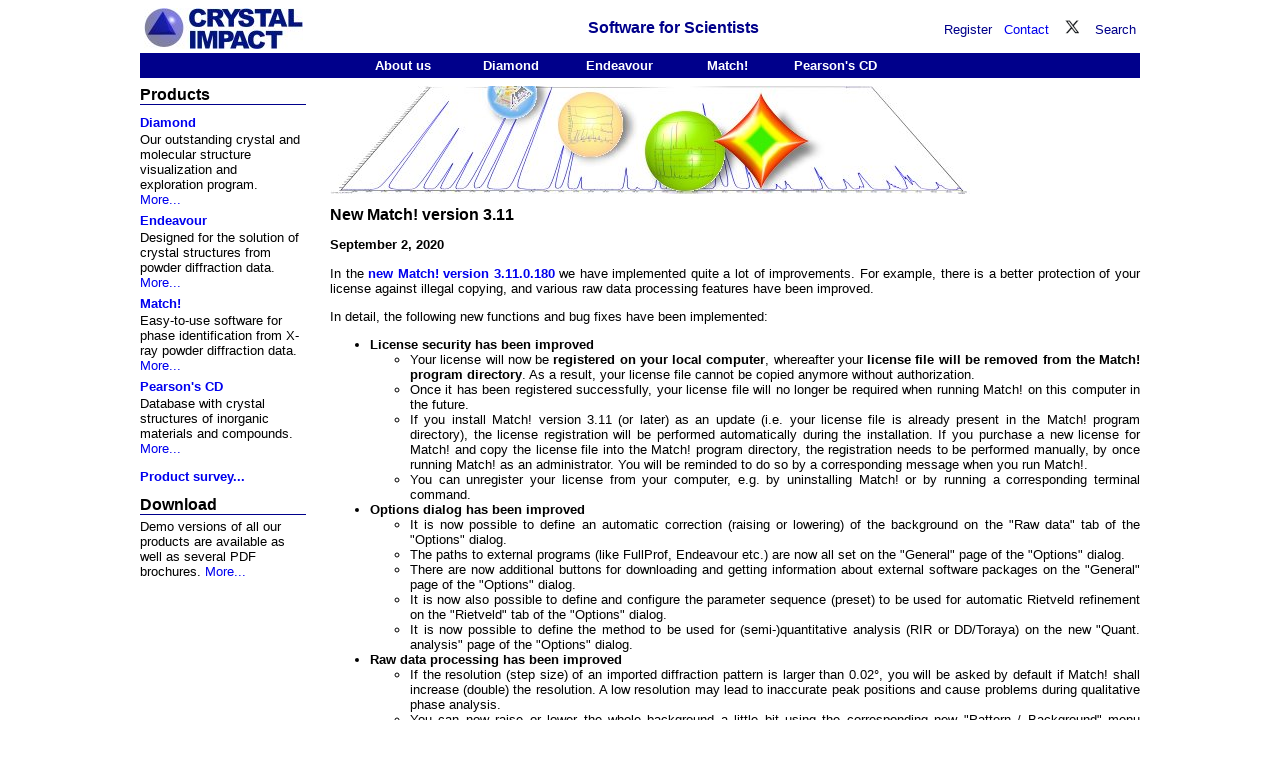

--- FILE ---
content_type: text/html
request_url: https://crystalimpact.com/news/20200902a.htm
body_size: 5318
content:
<!DOCTYPE HTML PUBLIC "-//W3C//DTD HTML 4.0 Transitional//EN">
<html>
	<head>
		<title>New Match! version 3.11</title>
		<meta content="http://schemas.microsoft.com/intellisense/ie5" name="vs_targetSchema">
		<meta content="Microsoft Visual Studio.NET 7.0" name="GENERATOR">
		<meta content="index, follow" name="robots">
		<meta http-equiv="Content-Type" content="text/html; charset=iso-8859-1">
		<meta http-equiv="Description" content="Crystal Impact develops software for Chemists, Crystallographers and Material Scientists">
		<meta http-equiv="Keywords" content="Crystal Impact, Software, Diamond, Endeavour, Match!,&#13;&#10;&#9;&#9;Crystallography, Material Science, Structure Visualization, Structure Solution, Materials database, Materials Design, single licence, site licence, campus licence">
		<meta http-equiv="Author" content="Dr. Holger Putz, Crystal Impact GbR, Bonn, Germany">
		<LINK href="../ci2016.css" type="text/css" rel="stylesheet">
		<LINK href="../favicon.ico" rel="shortcut icon">
	</head>
	<body>

        <!-- $$CIHEADER -->
        <table cellSpacing="0" cellPadding="4" width="1000" align="center" border="0" style="margin-bottom:4">
            <tr>
                <td align=left valign=bottom><a href="../Default.htm"><img src="../images/cilogoheadlarge.jpg" border="0"></a></td>
                <td width="100">&nbsp;</td>
                <td colspan="4" align="center" valign="middle" style="color:#00008A; font-weight:bolder">Software for Scientists</td>
                <td class="ciheader" align="right" valign="middle" style="background-color: White; color:#00008A; font-weight:normal; font-size:smaller; text-decoration: none" >
                    Register&nbsp;&nbsp;&nbsp;<a href="../contact.htm">Contact</a>&nbsp;&nbsp;&nbsp;
                    <a target="_blank" href="https://twitter.com/intent/follow?screen_name=CrystalImpactDe" title="Twitter"><img src="../images/icons/twitter.png" width="14" height="14" alt="Follow us on Twitter" border="0" /></a>
                    &nbsp;&nbsp;&nbsp;Search
                </td>
            </tr>
            <tr>
                <td class="ciheader" width="100" style="height: 25px"></td>
                <td class="ciheader" align="center" width="100" style="height: 25px" ><a style="COLOR: white; TEXT-DECORATION: none" href="../company.htm">About us</a></td>
                <td class="ciheader" align="center" width="100" style="height: 25px" ><a style="COLOR: white; TEXT-DECORATION: none" href="../diamond/Default.htm">Diamond</a></td>
                <td class="ciheader" align="center" width="100" style="height: 25px" ><a style="COLOR: white; TEXT-DECORATION: none" href="../endeavour/Default.htm">Endeavour</a></td>
                <td class="ciheader" align="center" width="100" style="height: 25px" ><a style="COLOR: white; TEXT-DECORATION: none" href="../match/Default.htm">Match!</a></td>
                <td class="ciheader" align="center" width="100" style="height: 25px" ><a style="COLOR: white; TEXT-DECORATION: none" href="../pcd/Default.htm">Pearson's&nbsp;CD</a></td>
                <td class="ciheader" align="center" style="height: 25px">&nbsp;</td> <!-- Rest der Menuzeile auf volle Seitenbreite auffuellen -->
            </tr>
        </table>
        <!-- $$/CIHEADER -->

		<table cellSpacing="0" cellPadding="0" width="1000" align="center" border="0">
			<tr>
				<td vAlign="top" width="160">
					<!--Leftmost column is the Table of Products-->
					<table cellSpacing="0" cellPadding="0" width="100%" border="0">
						<tr>
							<td class="productsheader" width="100%">Products</td>
						</tr>
						<tr>
							<td class="productsbody" width="100%">
								<h3 class="productsbody"><A href="../diamond/Default.htm">Diamond</A></h3>
								Our outstanding crystal and molecular structure visualization and exploration
								program. <A href="../diamond/Default.htm">More...</A>
								<h3 class="productsbody"><A href="../endeavour/Default.htm">Endeavour</A></h3>
								Designed for the solution of crystal structures from powder diffraction data. <A href="../endeavour/Default.htm">
									More...</A>
								<h3 class="productsbody"><A href="../match/Default.htm">Match!</A></h3>
								Easy-to-use software for phase identification from X-ray powder diffraction
								data. <A href="../match/Default.htm">More...</A>
								<h3 class="productsbody"><A href="../pcd/Default.htm">Pearson's CD</A></h3>
								Database with crystal structures of inorganic materials and compounds. <A href="../pcd/Default.htm">More...</A>
								<p><b><A href="../products.htm">Product survey...</A></b></p>
							</td>
						</tr>
						<!--The Download info follows the Table of Products-->
						<!--Placeholder between Products and Download-->
						<tr>
							<td width="100%" height="4"></td>
						</tr>
						<tr>
							<td class="productsheader" width="100%">Download</td>
						</tr>
						<tr>
							<td class="productsbody" width="100%">
								Demo versions&nbsp;of all our products are available as well as several PDF
								brochures. <A href="../download/Default.htm">More...</A> &nbsp;
							</td>
						</tr>
					</table>
				</td>
				<td vAlign="top" width="800">
					<!--Main body: Licence Details-->
					<table cellSpacing="0" cellPadding="0" width="100%" border="0" style="margin-left: 12px">
            			<tr>
            			    <td><IMG src="../images/match/BannerMatch3small.jpg" align="middle" vspace="4" hspace="12"></td>
			            </tr>
						<tr vAlign="top">
							<td class="mainbody" width="100%">
								<H3 class="mainbody">New Match! version 3.11</H3>
								<P><b>September 2, 2020</b></P>
                                <P class="MsoNormal">
                                In the <a href="../match/download.htm#download"><B>new Match! version 3.11.0.180</B></a> we have implemented quite a lot of improvements. For example, there is a better protection of your license against illegal copying, and various raw data processing features have been improved.
                                </P>

                                <P>
                                In detail, the following new functions and bug fixes have been implemented:</P>

								<P>
									<UL>
                                    	<LI><B>License security has been improved</B>
                                    		<UL>
                                    			<LI>Your license will now be <B>registered on your local computer</B>, whereafter your <B>license file will be removed from the Match! program directory</B>. As a result, your license file cannot be copied anymore without authorization.</LI>
                                    			<LI>Once it has been registered successfully, your license file will no longer be required when running Match! on this computer in the future.</LI>
                                    			<LI>If you install Match! version 3.11 (or later) as an update (i.e. your license file is already present in the Match! program directory), the license registration will be performed automatically during the installation. If you purchase a new license for Match! and copy the license file into the Match! program directory, the registration needs to be performed manually, by once running Match! as an administrator. You will be reminded to do so by a corresponding message when you run Match!.</LI>
                                    			<LI>You can unregister your license from your computer, e.g. by uninstalling Match! or by running a corresponding terminal command.</LI>
                                    		</UL>
                                    	</LI>
                                    	<LI><B>Options dialog has been improved</B>
                                    		<UL>
                                    			<LI>It is now possible to define an automatic correction (raising or lowering) of the background on the "Raw data" tab of the "Options" dialog.</LI>
                                    			<LI>The paths to external programs (like FullProf, Endeavour etc.) are now all set on the "General" page of the "Options" dialog.</LI>
                                    			<LI>There are now additional buttons for downloading and getting information about external software packages on the "General" page of the "Options" dialog.</LI>
                                    			<LI>It is now also possible to define and configure the parameter sequence (preset) to be used for automatic Rietveld refinement on the "Rietveld" tab of the "Options" dialog.</LI>
                                    			<LI>It is now possible to define the method to be used for (semi-)quantitative analysis (RIR or DD/Toraya) on the new "Quant. analysis" page of the "Options" dialog.</LI>
                                    		</UL>
                                    	</LI>
                                    	<LI><B>Raw data processing has been improved</B>
                                    		<UL>
                                    			<LI>If the resolution (step size) of an imported diffraction pattern is larger than 0.02°, you will be asked by default if Match! shall increase (double) the resolution. A low resolution may lead to inaccurate peak positions and cause problems during qualitative phase analysis.</LI>
                                    			<LI>You can now raise or lower the whole background a little bit using the corresponding new "Pattern / Background" menu commands "Raise background intensity" and "Lower background intensity" (keyboard shortcuts &lt;Ctrl+Shift+F2&gt; and &lt;Ctrl+Shift+F3&gt;).</LI>
                                    			<LI>The smoothing function for the raw data has been improved.</LI>
                                    		</UL>
                                    	</LI>
                                    	<LI>When <B>exporting the pattern graphics</B> to a file, you can now <B>adjust the quality</B> (and hence the size of the file) in the "Define graphics size" dialog.</LI>
                                    	<LI>In the status bar at the bottom, the number of decimals used for the display of the 2theta value is now adapted to the resolution (step size) of your diffraction data (either 2, 3 or 4 decimals are displayed).</LI>
                                    	<LI>You can now toggle the search-match option 'Restrict FoM calculation to exp. range' by clicking on the corresponding orange-colored bars below the 2theta-axis.</LI>
                                    	<LI>The <B>search-match option "Check 3 strongest peaks before running full match" is now active by default</B> (factory settings). This accelerates the search-match calculation and eliminates many "wrong" phases. If you are already using Match!, you have to activate this option manually on the "Search-Match" page of the "Options"-dialog and mark "Save as defaults" before pressing "OK".</LI>
                                    	<LI>The default value for the search-match option "Min. rel. intensity for peak correlation" has been reduced from 1 to 0.</LI>
                                    	<LI>The <B>"Subfiles" restraint</B> (or additional entries) tab is now <B>also available when using the COD</B> reference database. Currently, you can restrict the entries to "Cement materials", "Inorganic" or "Minerals" compounds.</LI>
                                    	<LI>The "Inorganics only" checkboxes on the "Compound" restraints tabs have been removed. Instead, please use the corresponding checkboxes on the "Subfiles" tabs.</LI>
                                    	<LI>If an "Automatic divergence slit" (ADS) to "fixed slit" (FDS) conversion has been carried out when importing raw diffraction data, this is now mentioned in the report.</LI>
										<LI>The menus for additional experimental pattern commands are now also available in the "Pattern / Additional patterns" menu, in addition to the "pattern menu" buttons in the top-right corner of their corresponding diffraction pattern.</LI>
										<LI>Reference database improvements
											<UL>
												<LI><B>Match! has been verified to be compatible with all upcoming 2021 releases of the ICDD PDF database products.</B></LI>
												<LI>COD reference database has been updated.</LI>
											</UL>
										</LI>
                                    	<LI>Several bugs have been fixed:
                                    		<UL>
                                    			<LI>[Linux version only] The following issue has been fixed: An error message "Match! cannot be run on this computer" was displayed during the installation. When run manually, Match! displayed an error message like "/opt/Match3/./Match: symbol lookup error: /usr/lib/libfontconfig.so.1: undefined symbol: FT_Done_MM_Var"</LI>
                                    			<LI>The method used for quantitative analysis is now displayed correctly in the report.</LI>
                                    			<LI>A severe bug that might have caused Match! to crash when loading documents from file or running the "Undo" or "Redo" command has been fixed.</LI>
                                    			<LI>If diffraction data were imported as an additional pattern and the corresponding wavelength was different from the one of the first (anchor) pattern, the pattern was misaligned.</LI>
                                    			<LI>Match! did not display hkl-data in the pattern graphics or exported peak data files for Match list entries originating from a different reference database than the current one.</LI>
                                    			<LI>All further currently known bugs have been fixed.</LI>
                                    		</UL>
                                    	</LI>
									</UL>
								</P>

                                <P class="MsoNormal">
                                    Match! version 3 users should
<a href="../match/download.htm#download"><B>download and install the new version 3.11.0.180 from here</B></a>.
                                </p>

								<H4 class="mainbody">Match! Demo Version and Information</H4>
                                <p class="MsoNormal">
                                If you are new to Match! and would like to learn more about it, please
                                <a href="../match/index.html"><B>visit the Match! web page</B></a>.
                                where you can also download a full-featured (time-limited) demonstration version free-of-charge.
                                </p>
                            </td>
						</tr>
					</table>
				</td>
				<!-- Unlike on home page, there is no News column as right-most column --></tr>
		</table>

        <!-- $$CIFOOTER -->
        <hr align="center" width="1000" color="darkblue" SIZE="1">
        <table cellSpacing="0" cellPadding="0" width="1000" align="center" border="0">
            <tr>
                <td class="footer" align="center" width="100%" style="height: 26px">Page last modified September 2, 2020.
                    Copyright&nbsp;&copy;&nbsp;1997-2020 Crystal Impact GbR. All rights reserved.<br>
                    <A href="../contact.htm">Imprint / Contact</A>&nbsp;&nbsp;<A target="_blank" href="../download/legal/Privacy_policy_Crystal_Impact.pdf">Privacy policy</A>&nbsp;&nbsp; <A href="mailto:webmaster@crystalimpact.de">
                        Webmaster</A>&nbsp;&nbsp;
                        <a target="_blank" href="https://twitter.com/intent/follow?screen_name=CrystalImpactDe">Twitter</a>
                </td>
            </tr>
        </table>
        <!-- $$CIFOOTER -->

	</body>
</html>


--- FILE ---
content_type: text/css
request_url: https://crystalimpact.com/ci2016.css
body_size: 3975
content:
BODY
{
	background-color: White;
	color: Black;
	font-family: Segoe UI, Tahoma, Arial, Helvetica, Sans-Serif;
	font-size: 10pt;
	margin-top: 4px;
}

A
{
    text-decoration:none;
}

A:active
{
    text-decoration:underline;
}

A:hover
{
    text-decoration:underline;
}

TD.ciheader
{
	background-color: DarkBlue;
	color: White;
	font-size: 10pt;
	font-weight: bold;
	padding-left: 4px;
	padding-right: 4px;
	padding-bottom: 4px;
	padding-top: 4px;
}

TD.productsheader
{
	color: Black;
	font-size: 12pt;
	font-weight: bold;
	text-align: left;
	padding-left: 0px;
	padding-right: 4px;
	padding-top: 4px;
	padding-bottom: 0px;
	border-bottom: solid 1px DarkBlue;
}

TD.productsbody
{
	padding-top: 4px;
	padding-left: 0px;
	padding-right: 4px;
	padding-bottom: 4px;
	font-weight: normal;
	font-size: 10pt;
	color: black;
}

H3.productsbody
{
	font-size: 10pt;
	font-weight: bold;
	margin-top: 6px;
	margin-bottom: 2px;
}

H4.productsbody
{
	font-size: 10pt;
	font-weight: bold;
	margin-top: 6px;
	margin-bottom: 2px;
}

TD.mainbody
{
	background-color: White;
	color: Black;
	padding-left: 12px;
	padding-right: 12px;
	padding-top: 4px;
	padding-bottom: 4px;
	font-weight: normal;
	font-size: 10pt;
	text-align:justify;
}

H3.mainbody
{
	font-size: 12pt;
	font-weight: bold;
	margin-top: 4px;
	margin-bottom: 8px;
}

H4.mainbody
{
	font-size: 10pt;
	font-weight: bold;
	margin-top: 4px;
	margin-bottom: 4px;
}

P.reference
{
	font-size: 7pt;
	font-weight: normal;
	margin-top: 4px;
	margin-bottom: 4px;
}

TD.newsheader
{
	color: Black;
	font-size: 12pt;
	font-weight: bold;
	text-align:left;
	padding-left: 8px;
	padding-right: 4px;
	padding-top: 4px;
	padding-bottom: 0px;
	border-bottom: solid 1px Black;
}

TD.newsbody
{
	padding-left: 4px;
	padding-right: 4px;
	padding-top: 4px;
	padding-bottom: 4px;
	font-weight: normal;
	font-size: 10pt;
	color: black;
}

TD.newsbody_General
{
	padding-left: 4px;
	padding-right: 4px;
	padding-top: 4px;
	padding-bottom: 4px;
	font-weight: normal;
	font-size: 10pt;
	color: black;
	border-left: solid 4px DarkBlue;
}

TD.newsbody_Diamond
{
	padding-left: 4px;
	padding-right: 4px;
	padding-top: 4px;
	padding-bottom: 4px;
	font-weight: normal;
	font-size: 10pt;
	color: black;
	border-left: solid 4px SkyBlue;
}

TD.newsbody_Endeavour
{
	padding-left: 4px;
	padding-right: 4px;
	padding-top: 4px;
	padding-bottom: 4px;
	font-weight: normal;
	font-size: 10pt;
	color: black;
	border-left: solid 4px Red;
}

TD.newsbody_Match
{
	padding-left: 4px;
	padding-right: 4px;
	padding-top: 4px;
	padding-bottom: 4px;
	font-weight: normal;
	font-size: 10pt;
	color: black;
	border-left: solid 4px LimeGreen;
}

TD.newsbody_PCD
{
	padding-left: 4px;
	padding-right: 4px;
	padding-top: 4px;
	padding-bottom: 4px;
	font-weight: normal;
	font-size: 10pt;
	color: black;
	border-left: solid 4px Gold;
}

TD.footer
{
	padding-right: 0px;
	padding-left: 0px;
	padding-top: 0px;
	padding-bottom: 0px;
	text-align: center;
	font-size: 9pt;
	font-weight: normal;
	background-color: White;
	color: DarkGray;
}

TR.price
{
	background-color: aliceblue;
}

TR.pricehead
{
	color: white;
	background-color: darkblue;
	font-style:normal;
	font-weight:bold;
}

TD.price
{
	font-size: 10pt
}

TD.priceblue
{
	background-color: #ffffcc;
	font-size: 10pt
}

P.blue
{
	color: DarkBlue;
	font-family: Verdana,Arial,helvetica,sans-serif; 
	font-size: 8pt
}

TD.reglabel
{
	background-color:#ffffc0; 
	padding-left:5px; 
	padding-right:4px; 
	font-size:10pt;
	font-weight:bold;
}

TR.functionlist
{
	background-color: LightGoldenRodYellow;
	color: Black;
	font-family: Verdana,Arial,helvetica,sans-serif; 
	font-size: 8pt;
}

TR.functionlist-header
{
	background-color: DarkBlue;
	color: Yellow;
	font-family: Verdana,Arial,helvetica,sans-serif; 
	font-size: 8pt;
	font-weight: bold;
}
